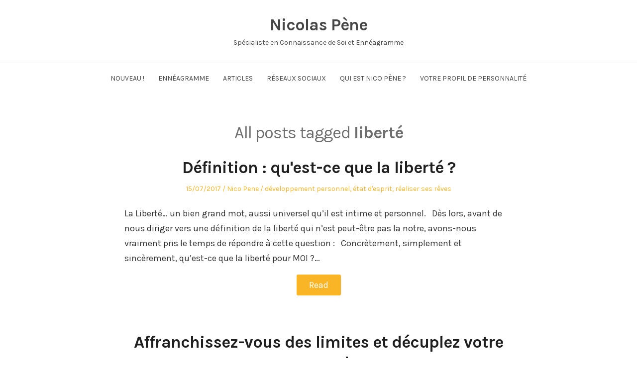

--- FILE ---
content_type: text/html; charset=UTF-8
request_url: https://nicolaspene.fr/tag/liberte/
body_size: 10803
content:
<!DOCTYPE html>
<html lang="fr-FR" class="no-js">
<head>
	<meta charset="UTF-8" /> 
	<meta name="viewport" content="width=device-width, initial-scale=1" />
	<link rel="profile" href="https://gmpg.org/xfn/11">
	<script type="55197d5757f7ed8feb9b2189-text/javascript">(function(html){html.className = html.className.replace(/\bno-js\b/,'js')})(document.documentElement);</script>
<title>liberté &#8211; Nicolas Pène</title>
<meta name='robots' content='max-image-preview:large' />
<link rel='dns-prefetch' href='//fonts.googleapis.com' />
<style id='wp-img-auto-sizes-contain-inline-css' type='text/css'>
img:is([sizes=auto i],[sizes^="auto," i]){contain-intrinsic-size:3000px 1500px}
/*# sourceURL=wp-img-auto-sizes-contain-inline-css */
</style>
<style id='wp-block-library-inline-css' type='text/css'>
:root{--wp-block-synced-color:#7a00df;--wp-block-synced-color--rgb:122,0,223;--wp-bound-block-color:var(--wp-block-synced-color);--wp-editor-canvas-background:#ddd;--wp-admin-theme-color:#007cba;--wp-admin-theme-color--rgb:0,124,186;--wp-admin-theme-color-darker-10:#006ba1;--wp-admin-theme-color-darker-10--rgb:0,107,160.5;--wp-admin-theme-color-darker-20:#005a87;--wp-admin-theme-color-darker-20--rgb:0,90,135;--wp-admin-border-width-focus:2px}@media (min-resolution:192dpi){:root{--wp-admin-border-width-focus:1.5px}}.wp-element-button{cursor:pointer}:root .has-very-light-gray-background-color{background-color:#eee}:root .has-very-dark-gray-background-color{background-color:#313131}:root .has-very-light-gray-color{color:#eee}:root .has-very-dark-gray-color{color:#313131}:root .has-vivid-green-cyan-to-vivid-cyan-blue-gradient-background{background:linear-gradient(135deg,#00d084,#0693e3)}:root .has-purple-crush-gradient-background{background:linear-gradient(135deg,#34e2e4,#4721fb 50%,#ab1dfe)}:root .has-hazy-dawn-gradient-background{background:linear-gradient(135deg,#faaca8,#dad0ec)}:root .has-subdued-olive-gradient-background{background:linear-gradient(135deg,#fafae1,#67a671)}:root .has-atomic-cream-gradient-background{background:linear-gradient(135deg,#fdd79a,#004a59)}:root .has-nightshade-gradient-background{background:linear-gradient(135deg,#330968,#31cdcf)}:root .has-midnight-gradient-background{background:linear-gradient(135deg,#020381,#2874fc)}:root{--wp--preset--font-size--normal:16px;--wp--preset--font-size--huge:42px}.has-regular-font-size{font-size:1em}.has-larger-font-size{font-size:2.625em}.has-normal-font-size{font-size:var(--wp--preset--font-size--normal)}.has-huge-font-size{font-size:var(--wp--preset--font-size--huge)}.has-text-align-center{text-align:center}.has-text-align-left{text-align:left}.has-text-align-right{text-align:right}.has-fit-text{white-space:nowrap!important}#end-resizable-editor-section{display:none}.aligncenter{clear:both}.items-justified-left{justify-content:flex-start}.items-justified-center{justify-content:center}.items-justified-right{justify-content:flex-end}.items-justified-space-between{justify-content:space-between}.screen-reader-text{border:0;clip-path:inset(50%);height:1px;margin:-1px;overflow:hidden;padding:0;position:absolute;width:1px;word-wrap:normal!important}.screen-reader-text:focus{background-color:#ddd;clip-path:none;color:#444;display:block;font-size:1em;height:auto;left:5px;line-height:normal;padding:15px 23px 14px;text-decoration:none;top:5px;width:auto;z-index:100000}html :where(.has-border-color){border-style:solid}html :where([style*=border-top-color]){border-top-style:solid}html :where([style*=border-right-color]){border-right-style:solid}html :where([style*=border-bottom-color]){border-bottom-style:solid}html :where([style*=border-left-color]){border-left-style:solid}html :where([style*=border-width]){border-style:solid}html :where([style*=border-top-width]){border-top-style:solid}html :where([style*=border-right-width]){border-right-style:solid}html :where([style*=border-bottom-width]){border-bottom-style:solid}html :where([style*=border-left-width]){border-left-style:solid}html :where(img[class*=wp-image-]){height:auto;max-width:100%}:where(figure){margin:0 0 1em}html :where(.is-position-sticky){--wp-admin--admin-bar--position-offset:var(--wp-admin--admin-bar--height,0px)}@media screen and (max-width:600px){html :where(.is-position-sticky){--wp-admin--admin-bar--position-offset:0px}}

/*# sourceURL=wp-block-library-inline-css */
</style><style id='wp-block-archives-inline-css' type='text/css'>
.wp-block-archives{box-sizing:border-box}.wp-block-archives-dropdown label{display:block}
/*# sourceURL=https://nicolaspene.fr/wp-includes/blocks/archives/style.min.css */
</style>
<style id='wp-block-categories-inline-css' type='text/css'>
.wp-block-categories{box-sizing:border-box}.wp-block-categories.alignleft{margin-right:2em}.wp-block-categories.alignright{margin-left:2em}.wp-block-categories.wp-block-categories-dropdown.aligncenter{text-align:center}.wp-block-categories .wp-block-categories__label{display:block;width:100%}
/*# sourceURL=https://nicolaspene.fr/wp-includes/blocks/categories/style.min.css */
</style>
<style id='wp-block-latest-posts-inline-css' type='text/css'>
.wp-block-latest-posts{box-sizing:border-box}.wp-block-latest-posts.alignleft{margin-right:2em}.wp-block-latest-posts.alignright{margin-left:2em}.wp-block-latest-posts.wp-block-latest-posts__list{list-style:none}.wp-block-latest-posts.wp-block-latest-posts__list li{clear:both;overflow-wrap:break-word}.wp-block-latest-posts.is-grid{display:flex;flex-wrap:wrap}.wp-block-latest-posts.is-grid li{margin:0 1.25em 1.25em 0;width:100%}@media (min-width:600px){.wp-block-latest-posts.columns-2 li{width:calc(50% - .625em)}.wp-block-latest-posts.columns-2 li:nth-child(2n){margin-right:0}.wp-block-latest-posts.columns-3 li{width:calc(33.33333% - .83333em)}.wp-block-latest-posts.columns-3 li:nth-child(3n){margin-right:0}.wp-block-latest-posts.columns-4 li{width:calc(25% - .9375em)}.wp-block-latest-posts.columns-4 li:nth-child(4n){margin-right:0}.wp-block-latest-posts.columns-5 li{width:calc(20% - 1em)}.wp-block-latest-posts.columns-5 li:nth-child(5n){margin-right:0}.wp-block-latest-posts.columns-6 li{width:calc(16.66667% - 1.04167em)}.wp-block-latest-posts.columns-6 li:nth-child(6n){margin-right:0}}:root :where(.wp-block-latest-posts.is-grid){padding:0}:root :where(.wp-block-latest-posts.wp-block-latest-posts__list){padding-left:0}.wp-block-latest-posts__post-author,.wp-block-latest-posts__post-date{display:block;font-size:.8125em}.wp-block-latest-posts__post-excerpt,.wp-block-latest-posts__post-full-content{margin-bottom:1em;margin-top:.5em}.wp-block-latest-posts__featured-image a{display:inline-block}.wp-block-latest-posts__featured-image img{height:auto;max-width:100%;width:auto}.wp-block-latest-posts__featured-image.alignleft{float:left;margin-right:1em}.wp-block-latest-posts__featured-image.alignright{float:right;margin-left:1em}.wp-block-latest-posts__featured-image.aligncenter{margin-bottom:1em;text-align:center}
/*# sourceURL=https://nicolaspene.fr/wp-includes/blocks/latest-posts/style.min.css */
</style>
<style id='wp-block-search-inline-css' type='text/css'>
.wp-block-search__button{margin-left:10px;word-break:normal}.wp-block-search__button.has-icon{line-height:0}.wp-block-search__button svg{height:1.25em;min-height:24px;min-width:24px;width:1.25em;fill:currentColor;vertical-align:text-bottom}:where(.wp-block-search__button){border:1px solid #ccc;padding:6px 10px}.wp-block-search__inside-wrapper{display:flex;flex:auto;flex-wrap:nowrap;max-width:100%}.wp-block-search__label{width:100%}.wp-block-search.wp-block-search__button-only .wp-block-search__button{box-sizing:border-box;display:flex;flex-shrink:0;justify-content:center;margin-left:0;max-width:100%}.wp-block-search.wp-block-search__button-only .wp-block-search__inside-wrapper{min-width:0!important;transition-property:width}.wp-block-search.wp-block-search__button-only .wp-block-search__input{flex-basis:100%;transition-duration:.3s}.wp-block-search.wp-block-search__button-only.wp-block-search__searchfield-hidden,.wp-block-search.wp-block-search__button-only.wp-block-search__searchfield-hidden .wp-block-search__inside-wrapper{overflow:hidden}.wp-block-search.wp-block-search__button-only.wp-block-search__searchfield-hidden .wp-block-search__input{border-left-width:0!important;border-right-width:0!important;flex-basis:0;flex-grow:0;margin:0;min-width:0!important;padding-left:0!important;padding-right:0!important;width:0!important}:where(.wp-block-search__input){appearance:none;border:1px solid #949494;flex-grow:1;font-family:inherit;font-size:inherit;font-style:inherit;font-weight:inherit;letter-spacing:inherit;line-height:inherit;margin-left:0;margin-right:0;min-width:3rem;padding:8px;text-decoration:unset!important;text-transform:inherit}:where(.wp-block-search__button-inside .wp-block-search__inside-wrapper){background-color:#fff;border:1px solid #949494;box-sizing:border-box;padding:4px}:where(.wp-block-search__button-inside .wp-block-search__inside-wrapper) .wp-block-search__input{border:none;border-radius:0;padding:0 4px}:where(.wp-block-search__button-inside .wp-block-search__inside-wrapper) .wp-block-search__input:focus{outline:none}:where(.wp-block-search__button-inside .wp-block-search__inside-wrapper) :where(.wp-block-search__button){padding:4px 8px}.wp-block-search.aligncenter .wp-block-search__inside-wrapper{margin:auto}.wp-block[data-align=right] .wp-block-search.wp-block-search__button-only .wp-block-search__inside-wrapper{float:right}
/*# sourceURL=https://nicolaspene.fr/wp-includes/blocks/search/style.min.css */
</style>
<style id='wp-block-group-inline-css' type='text/css'>
.wp-block-group{box-sizing:border-box}:where(.wp-block-group.wp-block-group-is-layout-constrained){position:relative}
/*# sourceURL=https://nicolaspene.fr/wp-includes/blocks/group/style.min.css */
</style>
<style id='global-styles-inline-css' type='text/css'>
:root{--wp--preset--aspect-ratio--square: 1;--wp--preset--aspect-ratio--4-3: 4/3;--wp--preset--aspect-ratio--3-4: 3/4;--wp--preset--aspect-ratio--3-2: 3/2;--wp--preset--aspect-ratio--2-3: 2/3;--wp--preset--aspect-ratio--16-9: 16/9;--wp--preset--aspect-ratio--9-16: 9/16;--wp--preset--color--black: #1f1f1f;--wp--preset--color--cyan-bluish-gray: #abb8c3;--wp--preset--color--white: #ffffff;--wp--preset--color--pale-pink: #f78da7;--wp--preset--color--vivid-red: #cf2e2e;--wp--preset--color--luminous-vivid-orange: #ff6900;--wp--preset--color--luminous-vivid-amber: #fcb900;--wp--preset--color--light-green-cyan: #7bdcb5;--wp--preset--color--vivid-green-cyan: #00d084;--wp--preset--color--pale-cyan-blue: #8ed1fc;--wp--preset--color--vivid-cyan-blue: #0693e3;--wp--preset--color--vivid-purple: #9b51e0;--wp--preset--color--primary: ;--wp--preset--color--secondary: ;--wp--preset--color--dark-gray: #333333;--wp--preset--color--gray: #6e6e6e;--wp--preset--color--light-gray: #d9d9d9;--wp--preset--gradient--vivid-cyan-blue-to-vivid-purple: linear-gradient(135deg,rgb(6,147,227) 0%,rgb(155,81,224) 100%);--wp--preset--gradient--light-green-cyan-to-vivid-green-cyan: linear-gradient(135deg,rgb(122,220,180) 0%,rgb(0,208,130) 100%);--wp--preset--gradient--luminous-vivid-amber-to-luminous-vivid-orange: linear-gradient(135deg,rgb(252,185,0) 0%,rgb(255,105,0) 100%);--wp--preset--gradient--luminous-vivid-orange-to-vivid-red: linear-gradient(135deg,rgb(255,105,0) 0%,rgb(207,46,46) 100%);--wp--preset--gradient--very-light-gray-to-cyan-bluish-gray: linear-gradient(135deg,rgb(238,238,238) 0%,rgb(169,184,195) 100%);--wp--preset--gradient--cool-to-warm-spectrum: linear-gradient(135deg,rgb(74,234,220) 0%,rgb(151,120,209) 20%,rgb(207,42,186) 40%,rgb(238,44,130) 60%,rgb(251,105,98) 80%,rgb(254,248,76) 100%);--wp--preset--gradient--blush-light-purple: linear-gradient(135deg,rgb(255,206,236) 0%,rgb(152,150,240) 100%);--wp--preset--gradient--blush-bordeaux: linear-gradient(135deg,rgb(254,205,165) 0%,rgb(254,45,45) 50%,rgb(107,0,62) 100%);--wp--preset--gradient--luminous-dusk: linear-gradient(135deg,rgb(255,203,112) 0%,rgb(199,81,192) 50%,rgb(65,88,208) 100%);--wp--preset--gradient--pale-ocean: linear-gradient(135deg,rgb(255,245,203) 0%,rgb(182,227,212) 50%,rgb(51,167,181) 100%);--wp--preset--gradient--electric-grass: linear-gradient(135deg,rgb(202,248,128) 0%,rgb(113,206,126) 100%);--wp--preset--gradient--midnight: linear-gradient(135deg,rgb(2,3,129) 0%,rgb(40,116,252) 100%);--wp--preset--font-size--small: 16px;--wp--preset--font-size--medium: 20px;--wp--preset--font-size--large: 22px;--wp--preset--font-size--x-large: 42px;--wp--preset--font-size--regular: 18px;--wp--preset--font-size--larger: 28px;--wp--preset--spacing--20: 0.44rem;--wp--preset--spacing--30: 0.67rem;--wp--preset--spacing--40: 1rem;--wp--preset--spacing--50: 1.5rem;--wp--preset--spacing--60: 2.25rem;--wp--preset--spacing--70: 3.38rem;--wp--preset--spacing--80: 5.06rem;--wp--preset--shadow--natural: 6px 6px 9px rgba(0, 0, 0, 0.2);--wp--preset--shadow--deep: 12px 12px 50px rgba(0, 0, 0, 0.4);--wp--preset--shadow--sharp: 6px 6px 0px rgba(0, 0, 0, 0.2);--wp--preset--shadow--outlined: 6px 6px 0px -3px rgb(255, 255, 255), 6px 6px rgb(0, 0, 0);--wp--preset--shadow--crisp: 6px 6px 0px rgb(0, 0, 0);}:where(.is-layout-flex){gap: 0.5em;}:where(.is-layout-grid){gap: 0.5em;}body .is-layout-flex{display: flex;}.is-layout-flex{flex-wrap: wrap;align-items: center;}.is-layout-flex > :is(*, div){margin: 0;}body .is-layout-grid{display: grid;}.is-layout-grid > :is(*, div){margin: 0;}:where(.wp-block-columns.is-layout-flex){gap: 2em;}:where(.wp-block-columns.is-layout-grid){gap: 2em;}:where(.wp-block-post-template.is-layout-flex){gap: 1.25em;}:where(.wp-block-post-template.is-layout-grid){gap: 1.25em;}.has-black-color{color: var(--wp--preset--color--black) !important;}.has-cyan-bluish-gray-color{color: var(--wp--preset--color--cyan-bluish-gray) !important;}.has-white-color{color: var(--wp--preset--color--white) !important;}.has-pale-pink-color{color: var(--wp--preset--color--pale-pink) !important;}.has-vivid-red-color{color: var(--wp--preset--color--vivid-red) !important;}.has-luminous-vivid-orange-color{color: var(--wp--preset--color--luminous-vivid-orange) !important;}.has-luminous-vivid-amber-color{color: var(--wp--preset--color--luminous-vivid-amber) !important;}.has-light-green-cyan-color{color: var(--wp--preset--color--light-green-cyan) !important;}.has-vivid-green-cyan-color{color: var(--wp--preset--color--vivid-green-cyan) !important;}.has-pale-cyan-blue-color{color: var(--wp--preset--color--pale-cyan-blue) !important;}.has-vivid-cyan-blue-color{color: var(--wp--preset--color--vivid-cyan-blue) !important;}.has-vivid-purple-color{color: var(--wp--preset--color--vivid-purple) !important;}.has-black-background-color{background-color: var(--wp--preset--color--black) !important;}.has-cyan-bluish-gray-background-color{background-color: var(--wp--preset--color--cyan-bluish-gray) !important;}.has-white-background-color{background-color: var(--wp--preset--color--white) !important;}.has-pale-pink-background-color{background-color: var(--wp--preset--color--pale-pink) !important;}.has-vivid-red-background-color{background-color: var(--wp--preset--color--vivid-red) !important;}.has-luminous-vivid-orange-background-color{background-color: var(--wp--preset--color--luminous-vivid-orange) !important;}.has-luminous-vivid-amber-background-color{background-color: var(--wp--preset--color--luminous-vivid-amber) !important;}.has-light-green-cyan-background-color{background-color: var(--wp--preset--color--light-green-cyan) !important;}.has-vivid-green-cyan-background-color{background-color: var(--wp--preset--color--vivid-green-cyan) !important;}.has-pale-cyan-blue-background-color{background-color: var(--wp--preset--color--pale-cyan-blue) !important;}.has-vivid-cyan-blue-background-color{background-color: var(--wp--preset--color--vivid-cyan-blue) !important;}.has-vivid-purple-background-color{background-color: var(--wp--preset--color--vivid-purple) !important;}.has-black-border-color{border-color: var(--wp--preset--color--black) !important;}.has-cyan-bluish-gray-border-color{border-color: var(--wp--preset--color--cyan-bluish-gray) !important;}.has-white-border-color{border-color: var(--wp--preset--color--white) !important;}.has-pale-pink-border-color{border-color: var(--wp--preset--color--pale-pink) !important;}.has-vivid-red-border-color{border-color: var(--wp--preset--color--vivid-red) !important;}.has-luminous-vivid-orange-border-color{border-color: var(--wp--preset--color--luminous-vivid-orange) !important;}.has-luminous-vivid-amber-border-color{border-color: var(--wp--preset--color--luminous-vivid-amber) !important;}.has-light-green-cyan-border-color{border-color: var(--wp--preset--color--light-green-cyan) !important;}.has-vivid-green-cyan-border-color{border-color: var(--wp--preset--color--vivid-green-cyan) !important;}.has-pale-cyan-blue-border-color{border-color: var(--wp--preset--color--pale-cyan-blue) !important;}.has-vivid-cyan-blue-border-color{border-color: var(--wp--preset--color--vivid-cyan-blue) !important;}.has-vivid-purple-border-color{border-color: var(--wp--preset--color--vivid-purple) !important;}.has-vivid-cyan-blue-to-vivid-purple-gradient-background{background: var(--wp--preset--gradient--vivid-cyan-blue-to-vivid-purple) !important;}.has-light-green-cyan-to-vivid-green-cyan-gradient-background{background: var(--wp--preset--gradient--light-green-cyan-to-vivid-green-cyan) !important;}.has-luminous-vivid-amber-to-luminous-vivid-orange-gradient-background{background: var(--wp--preset--gradient--luminous-vivid-amber-to-luminous-vivid-orange) !important;}.has-luminous-vivid-orange-to-vivid-red-gradient-background{background: var(--wp--preset--gradient--luminous-vivid-orange-to-vivid-red) !important;}.has-very-light-gray-to-cyan-bluish-gray-gradient-background{background: var(--wp--preset--gradient--very-light-gray-to-cyan-bluish-gray) !important;}.has-cool-to-warm-spectrum-gradient-background{background: var(--wp--preset--gradient--cool-to-warm-spectrum) !important;}.has-blush-light-purple-gradient-background{background: var(--wp--preset--gradient--blush-light-purple) !important;}.has-blush-bordeaux-gradient-background{background: var(--wp--preset--gradient--blush-bordeaux) !important;}.has-luminous-dusk-gradient-background{background: var(--wp--preset--gradient--luminous-dusk) !important;}.has-pale-ocean-gradient-background{background: var(--wp--preset--gradient--pale-ocean) !important;}.has-electric-grass-gradient-background{background: var(--wp--preset--gradient--electric-grass) !important;}.has-midnight-gradient-background{background: var(--wp--preset--gradient--midnight) !important;}.has-small-font-size{font-size: var(--wp--preset--font-size--small) !important;}.has-medium-font-size{font-size: var(--wp--preset--font-size--medium) !important;}.has-large-font-size{font-size: var(--wp--preset--font-size--large) !important;}.has-x-large-font-size{font-size: var(--wp--preset--font-size--x-large) !important;}
/*# sourceURL=global-styles-inline-css */
</style>

<style id='classic-theme-styles-inline-css' type='text/css'>
/*! This file is auto-generated */
.wp-block-button__link{color:#fff;background-color:#32373c;border-radius:9999px;box-shadow:none;text-decoration:none;padding:calc(.667em + 2px) calc(1.333em + 2px);font-size:1.125em}.wp-block-file__button{background:#32373c;color:#fff;text-decoration:none}
/*# sourceURL=/wp-includes/css/classic-themes.min.css */
</style>
<link rel='stylesheet' id='stsblogfeedly-fonts-css' href='https://fonts.googleapis.com/css?family=Karla%3A400%2C400i%2C700%2C700i' type='text/css' media='all' />
<link rel='stylesheet' id='stsblogfeedly-style-css' href='https://nicolaspene.fr/wp-content/themes/blogfeedly/style.css?ver=31415513e55bdf0ea7ed9e5cc136ffe4' type='text/css' media='all' />
<script type="55197d5757f7ed8feb9b2189-text/javascript" src="https://nicolaspene.fr/wp-includes/js/jquery/jquery.min.js?ver=3.7.1" id="jquery-core-js"></script>
<script type="55197d5757f7ed8feb9b2189-text/javascript" src="https://nicolaspene.fr/wp-includes/js/jquery/jquery-migrate.min.js?ver=3.4.1" id="jquery-migrate-js"></script>
<link rel="https://api.w.org/" href="https://nicolaspene.fr/wp-json/" /><link rel="alternate" title="JSON" type="application/json" href="https://nicolaspene.fr/wp-json/wp/v2/tags/378" /><!-- Analytics by WP Statistics - https://wp-statistics.com -->

		<style type="text/css">
		.site-title a,.site-description { color: ; }
		.site-navigation{ border-color: ; }
		#menu-toggle { background-color: ; }
		.site-navigation a,#menu-toggle{ color: ; }
		.archive-list-title, .page-title, .not-found .page-title, .social-title, .comments-title, .tag-links, .parent-post-link, .comment-author .fn, .comment-author .url, .comment-reply-title, .entry-content h1, .entry-content h2, .entry-content h3, .entry-content h4, .entry-content h5, .entry-content h6, .entry-content th, .entry-title, .entry-title a, .entry-title a:hover{ color: ; }
		.entry-meta, .entry-meta *, .entry-meta, .entry-meta *:hover{ color: ; }
		.entry-summary, .comments-area, .comments-area p, .entry-content, .entry-content address, .entry-content dt, .page-content, .page-content p, .entry-content p, .entry-content span, .entry-content div, .entry-content li, .entry-content ul, .entry-content ol, .entry-content td, .entry-content dd, .entry-content blockquote { color: ; }
		.page-content .search-field, .archive-list-title, .comments-area *, .entry-content *{ border-color: ; }
		.archive-list a, .comments-area a, .page .entry-content a, .single .entry-content a, .error404 .entry-content a { color: ; }
		.tag-links a, button:hover, button:focus, button:active, input[type="submit"]:hover, input[type="submit"]:focus, input[type="submit"]:active, input[type="button"]:hover, input[type="button"]:focus, input[type="button"]:active, input[type="reset"]:hover, input[type="reset"]:focus, input[type="reset"]:active, button, input[type="submit"], input[type="button"], input[type="reset"], a.more-link{ background-color: ; }
		button:hover, button:focus, button:active, input[type="submit"]:hover, input[type="submit"]:focus, input[type="submit"]:active, input[type="button"]:hover, input[type="button"]:focus, input[type="button"]:active, input[type="reset"]:hover, input[type="reset"]:focus, input[type="reset"]:active, button, input[type="submit"], input[type="button"], input[type="reset"], a.more-link{ border-color: ; }
		.tag-links a, button:hover, button:focus, button:active, input[type="submit"]:hover, input[type="submit"]:focus, input[type="submit"]:active, input[type="button"]:hover, input[type="button"]:focus, input[type="button"]:active, input[type="reset"]:hover, input[type="reset"]:focus, input[type="reset"]:active, button, input[type="submit"], input[type="button"], input[type="reset"], a.more-link{ color: ; }
		.nav-previous a, .nav-next a, .nav-previous a:hover, .nav-next a:hover,.pagination .page-numbers, .pagination .page-numbers:hover{ background-color: ; }
		.nav-previous a, .nav-next a, .nav-previous a:hover, .nav-next a:hover,.pagination .page-numbers,.pagination .page-numbers:hover{ color: ; }
		.featured-sidebar .widget-title{ color: ; }
		.featured-sidebar *{ color: ; }
		.featured-sidebar a{ color: ; }
		.featured-sidebar .tagcloud a, .featured-sidebar .widget-title, .featured-sidebar *{ border-color: ; }
		.featured-sidebar .widget input[type="submit"]{ background-color: ; }
		.featured-sidebar .widget input[type="submit"]{ color: ; }
				aside#secondary.featured-sidebar {
			display:none !important;
		}
		.main-has-sidebar {
			max-width:100%;
		}
		.site-content .inner.main-with-sidebar {
			max-width: 780px;
			display:block;
		}
				.site-footer{ background-color: ; }
		.site-footer .widget-title{ color: ; }
		.site-footer li, .site-footer ol, .site-footer ul, .site-footer p, .site-footer span, .site-footer div, .site-footer { color: ; }
		.icon-chevron-up:before, .site-footer a{ color: ; }
		.site-footer .tagcloud a, .site-footer *{ border-color: ; }
		.site-footer .widget input[type="submit"] { background-color: ; }
		.site-footer .widget input[type="submit"] { border-color: ; }
		.site-footer .widget input[type="submit"] { color: ; }
		body{ background: ; }
		.site-navigation, .site-header, .site-navigation .menu-wrap{ background: ; }


		</style>
		</head>
<body data-rsssl=1 class="archive tag tag-liberte tag-378 wp-theme-blogfeedly animated-navigation hfeed">
<script src=https://www.academie-nicopene.com/forms/2148018770/embed.js type="55197d5757f7ed8feb9b2189-text/javascript"></script>
	

<a class="skip-link screen-reader-text" href="#content">Skip to content</a>


	<div id="page" class="site">
		<header class="site-header">
			<div class="inner">
													<p class="site-title"><a href="https://nicolaspene.fr/" rel="home">Nicolas Pène</a></p>
													<p class="site-description">Spécialiste en Connaissance de Soi et Ennéagramme</p>
							</div> <!-- .inner -->
		</header><!-- .site-header -->
		<nav class="site-navigation" aria-label="Menu">
			<div class="menu-wrap"><ul id="menu-header" class="menu"><li id="menu-item-9255" class="menu-item menu-item-type-custom menu-item-object-custom menu-item-9255"><a target="_blank" href="http://b11.fr/enne-bg">NOUVEAU !</a></li>
<li id="menu-item-9248" class="menu-item menu-item-type-custom menu-item-object-custom menu-item-has-children menu-item-9248"><a href="https://enneagramme-alchimie.com">Ennéagramme</a>
<ul class="sub-menu">
	<li id="menu-item-9253" class="menu-item menu-item-type-custom menu-item-object-custom menu-item-9253"><a href="https://www.academie-nicopene.com/formation-enneagramme">Formation Ennéagramme</a></li>
	<li id="menu-item-9254" class="menu-item menu-item-type-custom menu-item-object-custom menu-item-9254"><a href="http://b11.fr/enne-bg">Conférence Ennéagramme</a></li>
	<li id="menu-item-9262" class="menu-item menu-item-type-custom menu-item-object-custom menu-item-9262"><a href="https://enneagramme-alchimie.com">Ennéagramme</a></li>
</ul>
</li>
<li id="menu-item-9340" class="menu-item menu-item-type-post_type menu-item-object-page menu-item-has-children menu-item-9340"><a href="https://nicolaspene.fr/articles/">Articles</a>
<ul class="sub-menu">
	<li id="menu-item-9249" class="menu-item menu-item-type-taxonomy menu-item-object-category menu-item-9249"><a href="https://nicolaspene.fr/category/etat-desprit/">état d&rsquo;esprit</a></li>
	<li id="menu-item-9257" class="menu-item menu-item-type-taxonomy menu-item-object-category menu-item-9257"><a href="https://nicolaspene.fr/category/enneagramme/">ennéagramme</a></li>
	<li id="menu-item-9256" class="menu-item menu-item-type-taxonomy menu-item-object-category menu-item-9256"><a href="https://nicolaspene.fr/category/developpement-personnel/">développement personnel</a></li>
	<li id="menu-item-9258" class="menu-item menu-item-type-taxonomy menu-item-object-category menu-item-9258"><a href="https://nicolaspene.fr/category/entrepreneuriat/">entrepreneuriat</a></li>
	<li id="menu-item-9246" class="menu-item menu-item-type-taxonomy menu-item-object-category menu-item-9246"><a href="https://nicolaspene.fr/category/strategie/">stratégie</a></li>
	<li id="menu-item-9247" class="menu-item menu-item-type-taxonomy menu-item-object-category menu-item-9247"><a href="https://nicolaspene.fr/category/influence/">influence et persuasion</a></li>
</ul>
</li>
<li id="menu-item-9259" class="menu-item menu-item-type-custom menu-item-object-custom menu-item-has-children menu-item-9259"><a href="https://www.youtube.com/c/NicolasPene?sub_confirmation=1">Réseaux Sociaux</a>
<ul class="sub-menu">
	<li id="menu-item-9251" class="menu-item menu-item-type-custom menu-item-object-custom menu-item-9251"><a target="_blank" href="https://www.youtube.com/c/NicolasPene?sub_confirmation=1">YouTube</a></li>
	<li id="menu-item-9261" class="menu-item menu-item-type-custom menu-item-object-custom menu-item-9261"><a href="https://phenix-anima.com/podcast">Le Podcast « Business de la Connaissance »</a></li>
	<li id="menu-item-10740" class="menu-item menu-item-type-custom menu-item-object-custom menu-item-10740"><a href="https://twitter.com/nicoalquimia">Twitter</a></li>
</ul>
</li>
<li id="menu-item-9250" class="menu-item menu-item-type-custom menu-item-object-custom menu-item-9250"><a href="https://nicolaspene.fr/qui-suis-je/">Qui est Nico Pène ?</a></li>
<li id="menu-item-9260" class="menu-item menu-item-type-custom menu-item-object-custom menu-item-9260"><a href="http://b11.fr/enne-bg">Votre Profil de Personnalité</a></li>
</ul></div>			<a href="#" id="menu-toggle" title="Show Menu">Menu</a>
	</nav><!-- .site-navigation --><div id="content" class="site-content">
	<!-- If has sidebar start -->
	<main id="main" class="site-main main-with-sidebar inner">
		<div class="main-has-sidebar">
			<!-- If has sidebar end -->
				<header class="page-header">
			<h1 class="page-title">All posts tagged <span class="highlight">liberté</span></h1>		</header><!-- .page-header -->
		<article id="post-8128" class="post-8128 post type-post status-publish format-standard hentry category-developpement-personnel category-etat-desprit category-realiser-ses-reves tag-liberte tag-libre">
		<header class="entry-header">
		<h2 class="entry-title"><a href="https://nicolaspene.fr/definition-liberte/" rel="bookmark">Définition : qu&#039;est-ce que la liberté ?</a></h2>		<div class="entry-meta">
			<span class="posted-on"><span class="screen-reader-text">Posted on </span><a href="https://nicolaspene.fr/definition-liberte/" rel="bookmark"><time class="entry-date published updated" datetime="2017-07-15T09:31:00+00:00">15/07/2017</time></a></span><span class="entry-author"><span class="author vcard"><span class="screen-reader-text">Author </span><a class="url fn n" href="https://nicolaspene.fr/author/nico-pene/">Nico Pene</a></span></span><span class="cat-links"><span class="screen-reader-text">Posted in </span><a href="https://nicolaspene.fr/category/developpement-personnel/" rel="category tag">développement personnel</a>, <a href="https://nicolaspene.fr/category/etat-desprit/" rel="category tag">état d'esprit</a>, <a href="https://nicolaspene.fr/category/realiser-ses-reves/" rel="category tag">réaliser ses rêves</a></span>		</div>
	</header><!-- .entry-header -->
	<div class="entry-content">
		
		<p>La Liberté&#8230; un bien grand mot, aussi universel qu&rsquo;il est intime et personnel.   Dès lors, avant de nous diriger vers une définition de la liberté qui n&rsquo;est peut-être pas la notre, avons-nous vraiment pris le temps de répondre à cette question :   Concrètement, simplement et sincèrement, qu&rsquo;est-ce que la liberté pour MOI ?&hellip; </p>
<div class="readmore-wrapper"><a href="https://nicolaspene.fr/definition-liberte/" class="more-link">Read </a></div>
			</div><!-- .entry-content -->
			</article><!-- #post --><article id="post-5998" class="post-5998 post type-post status-publish format-standard has-post-thumbnail hentry category-entrepreneuriat category-influence category-strategie tag-liberte tag-limites tag-revenus tag-temps">
		<a class="post-thumbnail" href="https://nicolaspene.fr/decuplez-votre-revenu/"></a>
		<header class="entry-header">
		<h2 class="entry-title"><a href="https://nicolaspene.fr/decuplez-votre-revenu/" rel="bookmark">Affranchissez-vous des limites et décuplez votre revenu !</a></h2>		<div class="entry-meta">
			<span class="posted-on"><span class="screen-reader-text">Posted on </span><a href="https://nicolaspene.fr/decuplez-votre-revenu/" rel="bookmark"><time class="entry-date published updated" datetime="2013-07-26T10:00:14+00:00">26/07/2013</time></a></span><span class="entry-author"><span class="author vcard"><span class="screen-reader-text">Author </span><a class="url fn n" href="https://nicolaspene.fr/author/nico-pene/">Nico Pene</a></span></span><span class="cat-links"><span class="screen-reader-text">Posted in </span><a href="https://nicolaspene.fr/category/entrepreneuriat/" rel="category tag">entrepreneuriat</a>, <a href="https://nicolaspene.fr/category/influence/" rel="category tag">influence et persuasion</a>, <a href="https://nicolaspene.fr/category/strategie/" rel="category tag">stratégie</a></span><span class="comments-link"><a href="https://nicolaspene.fr/decuplez-votre-revenu/#comments">1 Reply</a></span>		</div>
	</header><!-- .entry-header -->
	<div class="entry-content">
		
		<p>Article invité rédigé par Kevin Hanot du blog Loup futé dans le cadre de l’événement Tournante Webmarketing, organisé par Cédric Vimeux du blog Virtuose Marketing. Quand on est en indépendant, il arrive souvent que la réalité nous rattrape. Contrairement à une activité salariale ou la question ne se pose même pas, en free-lance vous avez&hellip; </p>
<div class="readmore-wrapper"><a href="https://nicolaspene.fr/decuplez-votre-revenu/" class="more-link">Read </a></div>
			</div><!-- .entry-content -->
			</article><!-- #post --><article id="post-3102" class="post-3102 post type-post status-publish format-standard hentry category-developpement-personnel category-etat-desprit category-histoires tag-liberte tag-prisionnier tag-volonte">
		<header class="entry-header">
		<h2 class="entry-title"><a href="https://nicolaspene.fr/volonte-liberte/" rel="bookmark">La volonté du prisonnier</a></h2>		<div class="entry-meta">
			<span class="posted-on"><span class="screen-reader-text">Posted on </span><a href="https://nicolaspene.fr/volonte-liberte/" rel="bookmark"><time class="entry-date published" datetime="2011-05-30T18:30:10+00:00">30/05/2011</time><time class="updated" datetime="2023-05-15T15:10:50+00:00">15/05/2023</time></a></span><span class="entry-author"><span class="author vcard"><span class="screen-reader-text">Author </span><a class="url fn n" href="https://nicolaspene.fr/author/nico-pene/">Nico Pene</a></span></span><span class="cat-links"><span class="screen-reader-text">Posted in </span><a href="https://nicolaspene.fr/category/developpement-personnel/" rel="category tag">développement personnel</a>, <a href="https://nicolaspene.fr/category/etat-desprit/" rel="category tag">état d'esprit</a>, <a href="https://nicolaspene.fr/category/histoires/" rel="category tag">histoires</a></span><span class="comments-link"><a href="https://nicolaspene.fr/volonte-liberte/#comments">3 Replies</a></span>		</div>
	</header><!-- .entry-header -->
	<div class="entry-content">
		
		<p>Cet article fait partie de mon challenge personnel : Une musique, un article (pour plus de détails, faites un petit tour ici). En fin d&rsquo;article vous découvrirez la chanson ayant inspiré ce récis. Vous revoilà une fois encore allongé au sol, votre joue embrassant une terre sèche et brulante&#8230; Que faire, rester à terre ou se&hellip; </p>
<div class="readmore-wrapper"><a href="https://nicolaspene.fr/volonte-liberte/" class="more-link">Read </a></div>
			</div><!-- .entry-content -->
			</article><!-- #post --><article id="post-3087" class="post-3087 post type-post status-publish format-standard hentry category-developpement-personnel category-etat-desprit tag-esclave tag-hegel tag-liberte tag-libre tag-maitre">
		<header class="entry-header">
		<h2 class="entry-title"><a href="https://nicolaspene.fr/maitre-libre/" rel="bookmark">Le maître qui lutte pour rester libre et ne plus redevenir esclave</a></h2>		<div class="entry-meta">
			<span class="posted-on"><span class="screen-reader-text">Posted on </span><a href="https://nicolaspene.fr/maitre-libre/" rel="bookmark"><time class="entry-date published" datetime="2011-05-27T13:55:10+00:00">27/05/2011</time><time class="updated" datetime="2023-05-15T15:10:50+00:00">15/05/2023</time></a></span><span class="entry-author"><span class="author vcard"><span class="screen-reader-text">Author </span><a class="url fn n" href="https://nicolaspene.fr/author/nico-pene/">Nico Pene</a></span></span><span class="cat-links"><span class="screen-reader-text">Posted in </span><a href="https://nicolaspene.fr/category/developpement-personnel/" rel="category tag">développement personnel</a>, <a href="https://nicolaspene.fr/category/etat-desprit/" rel="category tag">état d'esprit</a></span><span class="comments-link"><a href="https://nicolaspene.fr/maitre-libre/#comments">3 Replies</a></span>		</div>
	</header><!-- .entry-header -->
	<div class="entry-content">
		
		<p>Lors du précédent article nous avons évoqué la dialectique du maître et de l&rsquo;esclave d&rsquo;Hegel, plus encore, nous avons vu comment sortir de notre condition d&rsquo;esclave pour devenir le maître libre et indépendant que nous souhaitons réellement être. Cependant, dès que nous accédons enfin au statut de maître, nous nous retrouvions face à la question&hellip; </p>
<div class="readmore-wrapper"><a href="https://nicolaspene.fr/maitre-libre/" class="more-link">Read </a></div>
			</div><!-- .entry-content -->
			</article><!-- #post --><article id="post-2401" class="post-2401 post type-post status-publish format-standard hentry category-developpement-personnel category-realiser-ses-reves tag-bulle tag-liberte tag-limites tag-peur tag-zone-de-confort">
		<header class="entry-header">
		<h2 class="entry-title"><a href="https://nicolaspene.fr/zone-de-confort/" rel="bookmark">Zone de confort : Comment en sortir et&#8230; quelles sont vos limites</a></h2>		<div class="entry-meta">
			<span class="posted-on"><span class="screen-reader-text">Posted on </span><a href="https://nicolaspene.fr/zone-de-confort/" rel="bookmark"><time class="entry-date published" datetime="2010-12-09T16:59:46+00:00">09/12/2010</time><time class="updated" datetime="2021-08-27T15:43:46+00:00">27/08/2021</time></a></span><span class="entry-author"><span class="author vcard"><span class="screen-reader-text">Author </span><a class="url fn n" href="https://nicolaspene.fr/author/nico-pene/">Nico Pene</a></span></span><span class="cat-links"><span class="screen-reader-text">Posted in </span><a href="https://nicolaspene.fr/category/developpement-personnel/" rel="category tag">développement personnel</a>, <a href="https://nicolaspene.fr/category/realiser-ses-reves/" rel="category tag">réaliser ses rêves</a></span><span class="comments-link"><a href="https://nicolaspene.fr/zone-de-confort/#comments">13 Replies</a></span>		</div>
	</header><!-- .entry-header -->
	<div class="entry-content">
		
		<p>Qu&rsquo;est-ce donc que votre zone de confort ? Pourquoi devriez-vous connaitre cet important concept et&#8230; plus important encore : comment apprendre à étendre cette fameuse zone de confort ? Avant d&rsquo;entrer dans le vif du sujet et mettre sur le banc d&rsquo;essais notre zone de confort, j&rsquo;aimerais tout d&rsquo;abord vous inviter à un petit travail&hellip; </p>
<div class="readmore-wrapper"><a href="https://nicolaspene.fr/zone-de-confort/" class="more-link">Read </a></div>
			</div><!-- .entry-content -->
			</article><!-- #post -->		<!-- If has sidebar start -->
	</div>
		<!-- If has sidebar end -->

</main><!-- .site-main -->
</div><!-- .site-content -->
		<footer class="site-footer">
		<div class="inner">
			<div class="supplementary">
	<div class="grid">
			<div class="one-fourth">
			<section id="block-3" class="widget widget_block">
<div class="wp-block-group"><div class="wp-block-group__inner-container is-layout-flow wp-block-group-is-layout-flow"><ul class="wp-block-latest-posts__list wp-block-latest-posts"><li><a class="wp-block-latest-posts__post-title" href="https://nicolaspene.fr/frank-pucelik-le-fondateur-de-la-p-n-l-dont-personne-ne-parle/">Frank Pucelik : le fondateur de la P.N.L. dont personne ne parle</a></li>
<li><a class="wp-block-latest-posts__post-title" href="https://nicolaspene.fr/crises-dangoisse-peut-on-sevanouir-ou-en-mourir/">Crises d’angoisse : peut-on s’évanouir ou en mourir ?</a></li>
<li><a class="wp-block-latest-posts__post-title" href="https://nicolaspene.fr/la-difference-entre-peur-et-anxiete/">La différence entre peur et anxiété</a></li>
<li><a class="wp-block-latest-posts__post-title" href="https://nicolaspene.fr/limpermanence-comment-sy-adapter/">L&rsquo;impermanence: comment s&rsquo;y adapter?</a></li>
<li><a class="wp-block-latest-posts__post-title" href="https://nicolaspene.fr/pourquoi-rale-t-on-et-comment-ne-plus-raler/">Pourquoi râle-t-on et comment ne plus râler ?</a></li>
</ul></div></div>
</section><section id="block-4" class="widget widget_block">
<div class="wp-block-group"><div class="wp-block-group__inner-container is-layout-flow wp-block-group-is-layout-flow"></div></div>
</section>		</div>
				<div class="one-fourth">
			<section id="block-5" class="widget widget_block">
<div class="wp-block-group"><div class="wp-block-group__inner-container is-layout-flow wp-block-group-is-layout-flow"><ul class="wp-block-archives-list wp-block-archives">	<li><a href='https://nicolaspene.fr/2023/10/'>octobre 2023</a></li>
	<li><a href='https://nicolaspene.fr/2023/06/'>juin 2023</a></li>
	<li><a href='https://nicolaspene.fr/2023/05/'>mai 2023</a></li>
	<li><a href='https://nicolaspene.fr/2020/02/'>février 2020</a></li>
	<li><a href='https://nicolaspene.fr/2020/01/'>janvier 2020</a></li>
	<li><a href='https://nicolaspene.fr/2019/12/'>décembre 2019</a></li>
	<li><a href='https://nicolaspene.fr/2019/11/'>novembre 2019</a></li>
	<li><a href='https://nicolaspene.fr/2019/10/'>octobre 2019</a></li>
	<li><a href='https://nicolaspene.fr/2019/09/'>septembre 2019</a></li>
	<li><a href='https://nicolaspene.fr/2019/08/'>août 2019</a></li>
	<li><a href='https://nicolaspene.fr/2019/07/'>juillet 2019</a></li>
	<li><a href='https://nicolaspene.fr/2019/06/'>juin 2019</a></li>
	<li><a href='https://nicolaspene.fr/2019/05/'>mai 2019</a></li>
	<li><a href='https://nicolaspene.fr/2019/04/'>avril 2019</a></li>
	<li><a href='https://nicolaspene.fr/2019/03/'>mars 2019</a></li>
	<li><a href='https://nicolaspene.fr/2019/02/'>février 2019</a></li>
	<li><a href='https://nicolaspene.fr/2018/07/'>juillet 2018</a></li>
	<li><a href='https://nicolaspene.fr/2017/12/'>décembre 2017</a></li>
	<li><a href='https://nicolaspene.fr/2017/11/'>novembre 2017</a></li>
	<li><a href='https://nicolaspene.fr/2017/10/'>octobre 2017</a></li>
	<li><a href='https://nicolaspene.fr/2017/09/'>septembre 2017</a></li>
	<li><a href='https://nicolaspene.fr/2017/08/'>août 2017</a></li>
	<li><a href='https://nicolaspene.fr/2017/07/'>juillet 2017</a></li>
	<li><a href='https://nicolaspene.fr/2017/06/'>juin 2017</a></li>
	<li><a href='https://nicolaspene.fr/2016/07/'>juillet 2016</a></li>
	<li><a href='https://nicolaspene.fr/2016/06/'>juin 2016</a></li>
	<li><a href='https://nicolaspene.fr/2016/01/'>janvier 2016</a></li>
	<li><a href='https://nicolaspene.fr/2015/12/'>décembre 2015</a></li>
	<li><a href='https://nicolaspene.fr/2015/11/'>novembre 2015</a></li>
	<li><a href='https://nicolaspene.fr/2015/10/'>octobre 2015</a></li>
	<li><a href='https://nicolaspene.fr/2015/09/'>septembre 2015</a></li>
	<li><a href='https://nicolaspene.fr/2015/07/'>juillet 2015</a></li>
	<li><a href='https://nicolaspene.fr/2015/03/'>mars 2015</a></li>
	<li><a href='https://nicolaspene.fr/2015/02/'>février 2015</a></li>
	<li><a href='https://nicolaspene.fr/2015/01/'>janvier 2015</a></li>
	<li><a href='https://nicolaspene.fr/2014/12/'>décembre 2014</a></li>
	<li><a href='https://nicolaspene.fr/2014/11/'>novembre 2014</a></li>
	<li><a href='https://nicolaspene.fr/2014/10/'>octobre 2014</a></li>
	<li><a href='https://nicolaspene.fr/2014/09/'>septembre 2014</a></li>
	<li><a href='https://nicolaspene.fr/2014/06/'>juin 2014</a></li>
	<li><a href='https://nicolaspene.fr/2014/05/'>mai 2014</a></li>
	<li><a href='https://nicolaspene.fr/2014/02/'>février 2014</a></li>
	<li><a href='https://nicolaspene.fr/2014/01/'>janvier 2014</a></li>
	<li><a href='https://nicolaspene.fr/2013/12/'>décembre 2013</a></li>
	<li><a href='https://nicolaspene.fr/2013/11/'>novembre 2013</a></li>
	<li><a href='https://nicolaspene.fr/2013/10/'>octobre 2013</a></li>
	<li><a href='https://nicolaspene.fr/2013/09/'>septembre 2013</a></li>
	<li><a href='https://nicolaspene.fr/2013/08/'>août 2013</a></li>
	<li><a href='https://nicolaspene.fr/2013/07/'>juillet 2013</a></li>
	<li><a href='https://nicolaspene.fr/2013/06/'>juin 2013</a></li>
	<li><a href='https://nicolaspene.fr/2013/05/'>mai 2013</a></li>
	<li><a href='https://nicolaspene.fr/2013/04/'>avril 2013</a></li>
	<li><a href='https://nicolaspene.fr/2013/03/'>mars 2013</a></li>
	<li><a href='https://nicolaspene.fr/2013/02/'>février 2013</a></li>
	<li><a href='https://nicolaspene.fr/2013/01/'>janvier 2013</a></li>
	<li><a href='https://nicolaspene.fr/2012/12/'>décembre 2012</a></li>
	<li><a href='https://nicolaspene.fr/2012/11/'>novembre 2012</a></li>
	<li><a href='https://nicolaspene.fr/2012/10/'>octobre 2012</a></li>
	<li><a href='https://nicolaspene.fr/2012/09/'>septembre 2012</a></li>
	<li><a href='https://nicolaspene.fr/2012/08/'>août 2012</a></li>
	<li><a href='https://nicolaspene.fr/2012/07/'>juillet 2012</a></li>
	<li><a href='https://nicolaspene.fr/2012/06/'>juin 2012</a></li>
	<li><a href='https://nicolaspene.fr/2012/05/'>mai 2012</a></li>
	<li><a href='https://nicolaspene.fr/2012/04/'>avril 2012</a></li>
	<li><a href='https://nicolaspene.fr/2012/03/'>mars 2012</a></li>
	<li><a href='https://nicolaspene.fr/2012/02/'>février 2012</a></li>
	<li><a href='https://nicolaspene.fr/2012/01/'>janvier 2012</a></li>
	<li><a href='https://nicolaspene.fr/2011/12/'>décembre 2011</a></li>
	<li><a href='https://nicolaspene.fr/2011/11/'>novembre 2011</a></li>
	<li><a href='https://nicolaspene.fr/2011/10/'>octobre 2011</a></li>
	<li><a href='https://nicolaspene.fr/2011/09/'>septembre 2011</a></li>
	<li><a href='https://nicolaspene.fr/2011/08/'>août 2011</a></li>
	<li><a href='https://nicolaspene.fr/2011/07/'>juillet 2011</a></li>
	<li><a href='https://nicolaspene.fr/2011/06/'>juin 2011</a></li>
	<li><a href='https://nicolaspene.fr/2011/05/'>mai 2011</a></li>
	<li><a href='https://nicolaspene.fr/2011/04/'>avril 2011</a></li>
	<li><a href='https://nicolaspene.fr/2011/03/'>mars 2011</a></li>
	<li><a href='https://nicolaspene.fr/2011/02/'>février 2011</a></li>
	<li><a href='https://nicolaspene.fr/2011/01/'>janvier 2011</a></li>
	<li><a href='https://nicolaspene.fr/2010/12/'>décembre 2010</a></li>
	<li><a href='https://nicolaspene.fr/2010/11/'>novembre 2010</a></li>
	<li><a href='https://nicolaspene.fr/2010/10/'>octobre 2010</a></li>
	<li><a href='https://nicolaspene.fr/2010/09/'>septembre 2010</a></li>
	<li><a href='https://nicolaspene.fr/2010/08/'>août 2010</a></li>
	<li><a href='https://nicolaspene.fr/2010/07/'>juillet 2010</a></li>
	<li><a href='https://nicolaspene.fr/2010/06/'>juin 2010</a></li>
	<li><a href='https://nicolaspene.fr/2010/05/'>mai 2010</a></li>
	<li><a href='https://nicolaspene.fr/2010/04/'>avril 2010</a></li>
	<li><a href='https://nicolaspene.fr/2010/03/'>mars 2010</a></li>
	<li><a href='https://nicolaspene.fr/2010/02/'>février 2010</a></li>
	<li><a href='https://nicolaspene.fr/2010/01/'>janvier 2010</a></li>
	<li><a href='https://nicolaspene.fr/2009/12/'>décembre 2009</a></li>
	<li><a href='https://nicolaspene.fr/2009/11/'>novembre 2009</a></li>
	<li><a href='https://nicolaspene.fr/2009/10/'>octobre 2009</a></li>
	<li><a href='https://nicolaspene.fr/2009/09/'>septembre 2009</a></li>
	<li><a href='https://nicolaspene.fr/2009/08/'>août 2009</a></li>
	<li><a href='https://nicolaspene.fr/2009/07/'>juillet 2009</a></li>
	<li><a href='https://nicolaspene.fr/2009/06/'>juin 2009</a></li>
	<li><a href='https://nicolaspene.fr/2009/05/'>mai 2009</a></li>
	<li><a href='https://nicolaspene.fr/2009/04/'>avril 2009</a></li>
	<li><a href='https://nicolaspene.fr/2009/03/'>mars 2009</a></li>
	<li><a href='https://nicolaspene.fr/2009/01/'>janvier 2009</a></li>
	<li><a href='https://nicolaspene.fr/2008/11/'>novembre 2008</a></li>
	<li><a href='https://nicolaspene.fr/2008/10/'>octobre 2008</a></li>
	<li><a href='https://nicolaspene.fr/2008/09/'>septembre 2008</a></li>
	<li><a href='https://nicolaspene.fr/2008/08/'>août 2008</a></li>
	<li><a href='https://nicolaspene.fr/2008/07/'>juillet 2008</a></li>
	<li><a href='https://nicolaspene.fr/2008/06/'>juin 2008</a></li>
	<li><a href='https://nicolaspene.fr/2008/05/'>mai 2008</a></li>
	<li><a href='https://nicolaspene.fr/2008/04/'>avril 2008</a></li>
	<li><a href='https://nicolaspene.fr/2008/03/'>mars 2008</a></li>
	<li><a href='https://nicolaspene.fr/2008/02/'>février 2008</a></li>
	<li><a href='https://nicolaspene.fr/2008/01/'>janvier 2008</a></li>
	<li><a href='https://nicolaspene.fr/2007/12/'>décembre 2007</a></li>
	<li><a href='https://nicolaspene.fr/2007/11/'>novembre 2007</a></li>
</ul></div></div>
</section><section id="block-6" class="widget widget_block">
<div class="wp-block-group"><div class="wp-block-group__inner-container is-layout-flow wp-block-group-is-layout-flow"></div></div>
</section>		</div>
				<div class="one-fourth">
			<section id="block-9" class="widget widget_block widget_categories"><ul class="wp-block-categories-list wp-block-categories">	<li class="cat-item cat-item-2"><a href="https://nicolaspene.fr/category/articles-invites/">articles invités</a>
</li>
	<li class="cat-item cat-item-3"><a href="https://nicolaspene.fr/category/business/">business</a>
</li>
	<li class="cat-item cat-item-4"><a href="https://nicolaspene.fr/category/citations/">citations</a>
</li>
	<li class="cat-item cat-item-5"><a href="https://nicolaspene.fr/category/conferences-et-formations/">conférences et formations</a>
</li>
	<li class="cat-item cat-item-6"><a href="https://nicolaspene.fr/category/confiance-en-soi/">confiance en soi</a>
</li>
	<li class="cat-item cat-item-7"><a href="https://nicolaspene.fr/category/creativite/">créativité</a>
</li>
	<li class="cat-item cat-item-8"><a href="https://nicolaspene.fr/category/developpement-personnel/">développement personnel</a>
</li>
	<li class="cat-item cat-item-1"><a href="https://nicolaspene.fr/category/ecriture/">Écriture</a>
</li>
	<li class="cat-item cat-item-9"><a href="https://nicolaspene.fr/category/efficacite/">efficacité</a>
</li>
	<li class="cat-item cat-item-10"><a href="https://nicolaspene.fr/category/enneagramme/">ennéagramme</a>
</li>
	<li class="cat-item cat-item-11"><a href="https://nicolaspene.fr/category/entrepreneuriat/">entrepreneuriat</a>
</li>
	<li class="cat-item cat-item-12"><a href="https://nicolaspene.fr/category/etat-desprit/">état d&#039;esprit</a>
</li>
	<li class="cat-item cat-item-13"><a href="https://nicolaspene.fr/category/histoires/">histoires</a>
</li>
	<li class="cat-item cat-item-14"><a href="https://nicolaspene.fr/category/influence/">influence et persuasion</a>
</li>
	<li class="cat-item cat-item-15"><a href="https://nicolaspene.fr/category/le-mouton-noir/">le mouton noir</a>
</li>
	<li class="cat-item cat-item-16"><a href="https://nicolaspene.fr/category/leadership/">leadership</a>
</li>
	<li class="cat-item cat-item-17"><a href="https://nicolaspene.fr/category/mentalisme/">mentalisme</a>
</li>
	<li class="cat-item cat-item-18"><a href="https://nicolaspene.fr/category/mindset/">mindset</a>
</li>
	<li class="cat-item cat-item-19"><a href="https://nicolaspene.fr/category/motivation/">motivation</a>
</li>
	<li class="cat-item cat-item-20"><a href="https://nicolaspene.fr/category/objectifs/">objectifs</a>
</li>
	<li class="cat-item cat-item-21"><a href="https://nicolaspene.fr/category/passager/">passager</a>
</li>
	<li class="cat-item cat-item-22"><a href="https://nicolaspene.fr/category/pnl/">PNL</a>
</li>
	<li class="cat-item cat-item-770"><a href="https://nicolaspene.fr/category/psychologie/">psychologie</a>
</li>
	<li class="cat-item cat-item-23"><a href="https://nicolaspene.fr/category/qualite/">qualité de vie</a>
</li>
	<li class="cat-item cat-item-24"><a href="https://nicolaspene.fr/category/realiser-ses-reves/">réaliser ses rêves</a>
</li>
	<li class="cat-item cat-item-25"><a href="https://nicolaspene.fr/category/seduction/">séduction</a>
</li>
	<li class="cat-item cat-item-26"><a href="https://nicolaspene.fr/category/strategie/">stratégie</a>
</li>
	<li class="cat-item cat-item-27"><a href="https://nicolaspene.fr/category/vente-et-marketing/">vente et marketing</a>
</li>
	<li class="cat-item cat-item-28"><a href="https://nicolaspene.fr/category/videos/">vidéos</a>
</li>
</ul></section>		</div>
				<div class="one-fourth">
			<section id="block-12" class="widget widget_block widget_search"><form role="search" method="get" action="https://nicolaspene.fr/" class="wp-block-search__button-outside wp-block-search__text-button wp-block-search"    ><label class="wp-block-search__label" for="wp-block-search__input-1" >Rechercher</label><div class="wp-block-search__inside-wrapper" ><input class="wp-block-search__input" id="wp-block-search__input-1" placeholder="" value="" type="search" name="s" required /><button aria-label="Rechercher" class="wp-block-search__button wp-element-button" type="submit" >Rechercher</button></div></form></section>		</div>
		</div><!-- .grid -->
</div><!-- .supplementary -->			<div class="site-info">
				<p class="copyright">
			&copy;2026 Nicolas Pène			<!-- Delete below lines to remove copyright from footer -->
			<span class="footer-info-right">
				 | Theme by <a href="https://superbthemes.com/" rel="nofollow noopener">SuperbThemes.Com</a>
			</span>
			<!-- Delete above lines to remove copyright from footer -->
				</p>
				<a href="#" id="back-to-top" title="Back To Top"><i aria-hidden="true" class="icon-chevron-up"></i></a>
			</div><!-- .site-info -->
		</div><!-- .inner -->
	</footer><!-- .site-footer -->
</div><!-- .site -->
<script type="speculationrules">
{"prefetch":[{"source":"document","where":{"and":[{"href_matches":"/*"},{"not":{"href_matches":["/wp-*.php","/wp-admin/*","/wp-content/uploads/*","/wp-content/*","/wp-content/plugins/*","/wp-content/themes/blogfeedly/*","/*\\?(.+)"]}},{"not":{"selector_matches":"a[rel~=\"nofollow\"]"}},{"not":{"selector_matches":".no-prefetch, .no-prefetch a"}}]},"eagerness":"conservative"}]}
</script>
<script type="55197d5757f7ed8feb9b2189-text/javascript" src="https://nicolaspene.fr/wp-content/themes/blogfeedly/js/custom.js?ver=1.6.0" id="stsblogfeedly-script-js"></script>
<script src="/cdn-cgi/scripts/7d0fa10a/cloudflare-static/rocket-loader.min.js" data-cf-settings="55197d5757f7ed8feb9b2189-|49" defer></script><script defer src="https://static.cloudflareinsights.com/beacon.min.js/vcd15cbe7772f49c399c6a5babf22c1241717689176015" integrity="sha512-ZpsOmlRQV6y907TI0dKBHq9Md29nnaEIPlkf84rnaERnq6zvWvPUqr2ft8M1aS28oN72PdrCzSjY4U6VaAw1EQ==" data-cf-beacon='{"version":"2024.11.0","token":"e01516e56dfb41899286a05962abadf3","r":1,"server_timing":{"name":{"cfCacheStatus":true,"cfEdge":true,"cfExtPri":true,"cfL4":true,"cfOrigin":true,"cfSpeedBrain":true},"location_startswith":null}}' crossorigin="anonymous"></script>
</body>
</html>

--- FILE ---
content_type: application/javascript
request_url: https://nicolaspene.fr/wp-content/themes/blogfeedly/js/custom.js?ver=1.6.0
body_size: 989
content:
/*
 * FitVids 1.1
 * Copyright 2013, Chris Coyier - http://css-tricks.com + Dave Rupert - http://daverupert.com
 * Credit to Thierry Koblentz - http://www.alistapart.com/articles/creating-intrinsic-ratios-for-video/
 * Released under the WTFPL license - http://sam.zoy.org/wtfpl/
*/
!function(t){"use strict";t.fn.fitVids=function(e){var i={customSelector:null,ignore:null};if(!document.getElementById("fit-vids-style")){var r=document.head||document.getElementsByTagName("head")[0],a=".fluid-width-video-wrapper{width:100%;position:relative;padding:0;}.fluid-width-video-wrapper iframe,.fluid-width-video-wrapper object,.fluid-width-video-wrapper embed {position:absolute;top:0;left:0;width:100%;height:100%;}",d=document.createElement("div");d.innerHTML='<p>x</p><style id="fit-vids-style">'+a+"</style>",r.appendChild(d.childNodes[1])}return e&&t.extend(i,e),this.each(function(){var e=['iframe[src*="player.vimeo.com"]','iframe[src*="youtube.com"]','iframe[src*="youtube-nocookie.com"]','iframe[src*="kickstarter.com"][src*="video.html"]',"object","embed"];i.customSelector&&e.push(i.customSelector);var r=".fitvidsignore";i.ignore&&(r=r+", "+i.ignore);var a=t(this).find(e.join(","));a=a.not("object object"),a=a.not(r),a.each(function(e){var i=t(this);if(!(i.parents(r).length>0||"embed"===this.tagName.toLowerCase()&&i.parent("object").length||i.parent(".fluid-width-video-wrapper").length)){i.css("height")||i.css("width")||!isNaN(i.attr("height"))&&!isNaN(i.attr("width"))||(i.attr("height",9),i.attr("width",16));var a="object"===this.tagName.toLowerCase()||i.attr("height")&&!isNaN(parseInt(i.attr("height"),10))?parseInt(i.attr("height"),10):i.height(),d=isNaN(parseInt(i.attr("width"),10))?i.width():parseInt(i.attr("width"),10),o=a/d;if(!i.attr("id")){var h="fitvid"+e;i.attr("id",h)}i.wrap('<div class="fluid-width-video-wrapper"></div>').parent(".fluid-width-video-wrapper").css("padding-top",100*o+"%"),i.removeAttr("height").removeAttr("width")}})})}}(window.jQuery||window.Zepto);

(function($) {
	$(document).ready(function() {
		var $menuToggle = $('#menu-toggle'),
			$menuIcon = $menuToggle.find('i'),
			$menuContainer = $('.menu-wrap');

		// Navigation menu toggle
		$menuToggle.click(function(){
			if ( $menuIcon.hasClass('icon-plus') ){
				$menuIcon.removeClass('icon-plus').addClass('icon-minus');
				}
			else {
				$menuIcon.removeClass('icon-minus').addClass('icon-plus');
				}
			$menuContainer.slideToggle();
			return false;
		});
		$menuToggle.click(function(e){
			e.preventDefault();
			if ( !$menuContainer.hasClass('menu-open') ){
				$menuContainer.addClass('menu-open');
				$(".site-navigation .menu-wrap ul li a").first().focus();
				}
			else {
				$menuContainer.removeClass('menu-open');
				}
		});

		$(window).bind('resize orientationchange', function() {
			if ( ! $('body').hasClass('animated-navigation') ) {
				if ( $menuToggle.is(':hidden') ) {
					$menuContainer.show();
				} else {
					$menuIcon.removeClass('icon-minus').addClass('icon-plus');
					$menuContainer.hide();
				}
			}
		});

		// Scroll to top
		$('#back-to-top').on('click', function(e) {
			$('html, body').animate({'scrollTop': 0});
			e.preventDefault();
		});

		// Responsive video embeds
		$('.hentry').fitVids({
			ignore: '.wp-block-embed__wrapper'
		});

	});

})(jQuery);


--- FILE ---
content_type: text/javascript; charset=utf-8
request_url: https://www.academie-nicopene.com/forms/2148018770/embed.js
body_size: 1183
content:
(function() {
  // write the form
  document.write("<link href=\'//fonts.googleapis.com/css?family=Open+Sans:400,700\' rel=\'stylesheet\' type=\'text/css\'>\n<link rel=\"stylesheet\" href=\"https://kajabi-app-assets.kajabi-cdn.com/assets/form_embed-86c7521dc7acadef8d99e197de2254b9aa81274569ca6ca534de8e1dac7bc3a7.css\" media=\"all\" />\n<script src=\"https://kajabi-app-assets.kajabi-cdn.com/assets/form_embed-078db9fbd605f88cacf4be4e946422176a701acc2cd5302f65edd45a886797a1.js\"><\/script>\n\n<div id=\"kajabi-form\" class=\"kajabi-form--popup\">\n  <div class=\"kajabi-modal\">\n    <div class=\"kajabi-modal__content\">\n      <form data-parsley-validate=\"true\" class=\"kajabi-form--form\" action=\"https://www.academie-nicopene.com/forms/2148018770/form_submissions\" accept-charset=\"UTF-8\" method=\"post\"><input name=\"utf8\" type=\"hidden\" value=\"&#x2713;\" autocomplete=\"off\" /><input type=\"hidden\" name=\"authenticity_token\" value=\"BEC6Hzd3PUmdJ/mCJqUAiegseQKV+OPPSHpGQ5w/QSI4CwIY58gC2yZHPTrDCbjgxuEDT8Isj0yxZZt6MsI3wA==\" autocomplete=\"off\" />\n          <style id=\"form-embed-style\" type=\"text/css\">\n      #kajabi-form .kajabi-form__btn {\n        color: #ffffff;\n        background-color: #84393a !important;\n      }\n      #kajabi-form .kajabi-form__btn:not(.kajabi-form__btn--disabled):hover {\n        background-color: #3d1a1b;\n      }\n\n  <\/style>\n\n\n<div class=\"kajabi-form__content\">\n  <div class=\"kajabi-form__title\">MasterClass Ennéagramme : TOUT savoir sur votre type de personnalité !<\/div>\n  <div class=\"kajabi-form__subtitle\">\n    <p style=\"text-align: center;\">Exclusif !!!<br>Rejoignez maintenant cette MasterClass Gratuite&nbsp;d’une durée d’environ 1 heure.<br> (retrait prochain)<\/p>\n  <\/div>\n  <fieldset>\n      <div class=\"text-field kajabi-form__form-item\"><input type=\"text\" name=\"form_submission[name]\" id=\"form_submission_name\" value=\"\" required=\"required\" placeholder=\"Prénom\" /><\/div>\n      <div class=\"email-field kajabi-form__form-item\"><input required=\"required\" placeholder=\"Email\" type=\"email\" name=\"form_submission[email]\" id=\"form_submission_email\" /><\/div>\n      <div class=\"phone-field kajabi-form__form-item\"><input placeholder=\"n° Mobile\" type=\"tel\" name=\"form_submission[phone_number]\" id=\"form_submission_phone_number\" /><\/div>\n      <button class=\"kajabi-form__btn kajabi-form__btn--block-mobile\" type=\"submit\">Inscription !<\/button>\n  <\/fieldset>\n<\/div>\n\n<\/form>      <span class=\"kajabi-modal__close\">x<\/span>\n    <\/div>\n  <\/div>\n<\/div>\n<script type=\"text/javascript\">\n  (function(){\n    var delay = 10000;\n    var frequency = 1;\n    var cookieName = \"kjb_form_2148018770_viewed\";\n\n    _kajabi.embedModal(delay, frequency, cookieName);\n  })();\n<\/script>\n");
})();
